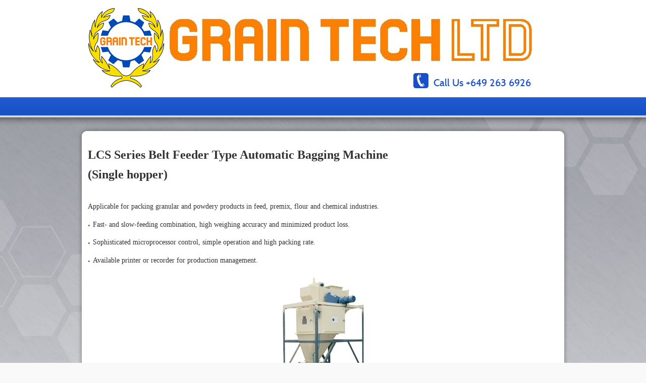

--- FILE ---
content_type: text/html; charset=UTF-8
request_url: https://www.graintech.co.nz/products/weigh-and-pack/lcs-series-belt-feeder-type-single-hopper/
body_size: 2297
content:
<!DOCTYPE html PUBLIC "-//W3C//DTD XHTML 1.0 Transitional//EN"
        "http://www.w3.org/TR/xhtml1/DTD/xhtml1-transitional.dtd">
<html lang="en" xmlns="http://www.w3.org/1999/xhtml">
<head>


	
<!-- Site Header Content //-->
<link rel="stylesheet" media="screen" type="text/css" href="/index.php/tools/css/themes/default_inner/main.css" />
<link rel="stylesheet" media="screen" type="text/css" href="/index.php/tools/css/themes/default_inner/typography.css" />
<link rel="stylesheet" media="screen" type="text/css" href="/index.php/tools/css/themes/default_inner/sysblocks.css" />
<link rel="stylesheet" media="screen, print" type="text/css" href="/index.php/tools/css/themes/default_inner/style.css" />
<link href='https://fonts.googleapis.com/css?family=Open+Sans:300,400,600,700,800' rel='stylesheet' type='text/css'>


<meta http-equiv="content-type" content="text/html; charset=UTF-8" />
<title>LCS Series Belt Feeder Type Single hopper</title>
<meta name="description" content="LCS Series Belt Feeder Type Single hopper
Suited for packing granular and powdery products in feed, premix, flour and chemical industries.
" />
<meta name="keywords" content="LCS Series Belt Feeder Type Single hopper, Belt feeder single hopper, Belt feeder type single hopper nz, belt feeder single hopper nz" />
<meta name="generator" content="concrete5 - 5.4.2.2" />

<script type="text/javascript">
var CCM_DISPATCHER_FILENAME = '/index.php';var CCM_CID = 191;var CCM_EDIT_MODE = false;var CCM_ARRANGE_MODE = false;var CCM_IMAGE_PATH = "/concrete/images";
var CCM_TOOLS_PATH = "/index.php/tools/required";
var CCM_REL = "";

</script>


<link rel="stylesheet" type="text/css" href="/concrete/css/ccm.base.css?v=77f76bbaab8459346ff67f2f45c59422" />
<script type="text/javascript" src="/concrete/js/jquery.js?v=77f76bbaab8459346ff67f2f45c59422"></script>
<script type="text/javascript" src="/concrete/js/ccm.base.js?v=77f76bbaab8459346ff67f2f45c59422"></script>
<link rel="stylesheet" type="text/css" href="/concrete/css/jquery.fancybox-1.3.4.css?v=77f76bbaab8459346ff67f2f45c59422" />
<script type="text/javascript" src="/concrete/js/jquery.fancybox-1.3.4.js?v=77f76bbaab8459346ff67f2f45c59422"></script>
<script type="text/javascript" src="/concrete/js/preload_images.js?v=77f76bbaab8459346ff67f2f45c59422"></script>


<script>
$(document).ready(function(){
	$("a.iframe").fancybox();
	$("#page div .sf-menu li ul.ukao-submenu li:last-child").addClass("lastdrop");
});
</script>

<script src="/themes/default_inner/js/css_browser_selector.js"></script>

</head>
<body>
<div id="wrapper_1"></div>
<div id="wrapper_2">
<div id="wrapper_3">
<div id="page">
	<div id="header">


		
				
		<div id="headerNav">
					</div>
		
		<div id="header2">
				<div id="top_header">
					<a id="mainlogo" href="/home">
						<img src="/themes/default_inner/images/logo.png" alt="Grain Tech Limited" title="Grain Tech Limited">
					</a>
					<div id="block_2">
						<span><img src="/themes/default_inner/images/phone.png" alt="Phone Number" title="Phone Number"></span>
						<span id="tagline_2">Call Us +649 263 6926</span>
					</div>
					<div id="menu_outside">
						<div id="menu_inner">
							<div id="menu_inside">
								
								<div>
										
								</div>
										
							</div>
						</div>
					</div>
					
			
					
				</div>
		</div>
		
		
				
	</div>

	<div style="clear:both; height:14px;"></div>
<div id="main_top">
<div id="main_bottom">
<div id="main_inner">
	<div id="main_inside">
	
	<div id="central" class="no-sidebar">
		
		<div id="body">	
			<div id="BLOCK_2444" style="margin-bottom: 10px;">
<table width="100%" border="0" cellspacing="0" cellpadding="0">
  <tr>
    <td><div class="inner"><p><span style="font-family: verdana, geneva; color: #333333; font-size: 24px;"><strong>LCS Series Belt Feeder Type Automatic Bagging Machine</strong></span></p>
<p><span style="font-family: verdana, geneva; color: #333333; font-size: 24px;"><strong>(Single hopper)</strong></span></p>
<p>&nbsp;</p>
<p><span style="font-family: verdana, geneva; color: #333333; font-size: 14px;">Applicable for packing granular and powdery products in feed, premix, flour and chemical industries.</span></p>
<ul>
<li>
<p><span style="font-family: verdana, geneva; color: #333333; font-size: 14px;">Fast- and slow-feeding combination, high weighing accuracy and minimized product loss.</span></p>
</li>
</ul>
<ul>
<li>
<p><span style="font-family: verdana, geneva; color: #333333; font-size: 14px;">Sophisticated microprocessor control, simple operation and high packing rate.</span></p>
</li>
</ul>
<ul>
<li>
<p><span style="font-family: verdana, geneva; color: #333333; font-size: 14px;">Available printer or recorder for production management.</span></p>
</li>
</ul>
<p><img style="margin-right: auto; display: block; margin-left: auto;" src="/files/5214/5326/2847/muyang_LCS_belt_packer_single_hopper.jpg" alt="Belt Feeder Type Automatic Bagging Machine nz;(Single hopper)" width="194" height="239" /></p>
<table style="margin-left: auto; margin-right: auto;" border="1" width="340" height="95">
<tbody>
<tr>
<td><span style="color: #333333; font-family: verdana, geneva;">Weighing range</span></td>
<td><span style="color: #333333; font-family: verdana, geneva;">25, 50 kg</span></td>
</tr>
<tr>
<td><span style="color: #333333; font-family: verdana, geneva;">Static precision</span></td>
<td><span style="color: #333333; font-family: verdana, geneva;">0.1% FS</span></td>
</tr>
<tr>
<td><span style="color: #333333; font-family: verdana, geneva;">Dynamic precision</span></td>
<td>
<p><span style="color: #333333; font-family: verdana, geneva;">0.2% FS</span></p>
</td>
</tr>
<tr>
<td><span style="color: #333333; font-family: verdana, geneva;">Bagging speed</span></td>
<td><span style="font-family: verdana, geneva; color: #333333;">300~500 Bags/hr</span></td>
</tr>
</tbody>
</table></div></td>
  </tr>
</table>
</div>
		</div>
		
		<div class="spacer">&nbsp;</div>		
	</div>

	</div>
</div>
</div>
</div>
	<div id="footer">
			<div id="footer_inner">
				<div id="footer_info">
					<div id="c1">		
						<a href="/home/">Home</a> <span class="sep">|</span>
						<a href="/about-us/">About Us</a> <span class="sep">|</span>
						<a href="/services/">Services</a> <span class="sep">|</span>
						<a href="/Products/">Products</a> <span class="sep">|</span>
						<a href="/contact-us/">Contact us</a>
					</div>
					<div id="c2">
						<span id="company">Grain Tech Limited &copy; 2026</span>&nbsp;
						<a href="/dashboard/"><img id="dash" src="/themes/default_inner/images/admin_icon.png" alt="Dashboard"></a> <span class="sep">|</span>
						
						Website Development & Design by <a href='https://www.123online.co.nz/' target="_blank">123 Online</a>
						
					</div> 	       
				</div>
			</div>
	</div>

</div>
</div> <!-- wrapper 3-->
</div> <!-- wrapper 2-->

<script type="text/javascript">

  var _gaq = _gaq || [];
  _gaq.push(['_setAccount', 'UA-13281256-38']);
  _gaq.push(['_trackPageview']);

  (function() {
	var ga = document.createElement('script'); ga.type = 'text/javascript'; ga.async = true;
	ga.src = ('https:' == document.location.protocol ? 'https://ssl' : 'http://www') + '.google-analytics.com/ga.js';
	var s = document.getElementsByTagName('script')[0]; s.parentNode.insertBefore(ga, s);
  })();

</script>
<script defer src="https://static.cloudflareinsights.com/beacon.min.js/vcd15cbe7772f49c399c6a5babf22c1241717689176015" integrity="sha512-ZpsOmlRQV6y907TI0dKBHq9Md29nnaEIPlkf84rnaERnq6zvWvPUqr2ft8M1aS28oN72PdrCzSjY4U6VaAw1EQ==" data-cf-beacon='{"version":"2024.11.0","token":"16de3525f1f74d358ab5f17d92f135a8","r":1,"server_timing":{"name":{"cfCacheStatus":true,"cfEdge":true,"cfExtPri":true,"cfL4":true,"cfOrigin":true,"cfSpeedBrain":true},"location_startswith":null}}' crossorigin="anonymous"></script>
</body>
</html>

--- FILE ---
content_type: text/css;charset=UTF-8
request_url: https://www.graintech.co.nz/index.php/tools/css/themes/default_inner/main.css
body_size: 822
content:
/* HTML Tag Redefinition */
html, body {height: 100%;  }
body {/* customize_background */ background-color: #ffffff; /* customize_background */ padding: 0px; margin: 0px; }
img {border: 0px}
a { cursor:pointer}

label { font-weight:bold;}
fieldset { border:1px solid #ccc;}

/* error text class optionally provided by theme */
div.ccm-error-response {color: #f00; margin-bottom: 12px}

/* Page Structure / Navigation */
#page{ width:932px; margin:auto; text-align:left }
#page #headerSpacer{ height:64px }
#page #header{ position:relative; } 
#page #header #logo{ color:#999; font-size:32px; 
	font-family:Arial, Helvetica, sans-serif; 
	line-height: auto; 
	margin-bottom: 0px; padding: 0px; margin-top:8px; cursor:pointer;  left:0px ; z-index:1; width:auto; float:left; position: relative }
#page #header #logo a{ /* customize_header_logo */color:#999; /* customize_header_logo */ text-decoration:none;}
#page #header #logo p{ display:inline; line-height:inherit; font-size:inherit; padding:inherit; margin:inherit; color:inherit }


#page #header #headerNav{ position: absolute; top: 14px; right: 0px; z-index:2; overflow:visible;}
#page #header ul.nav-header{ list-style:none; margin:0px; padding:0px; width:auto; z-index:2; overflow:visible; float: right}
#page #header ul.nav-header li{float:left; padding:2px 0px; margin-left:16px; margin-bottom: 0px; color:#999; font-size:13px; margin-top:0px }
#page #header ul.nav-header li a,#page #header ul.nav-header li a:hover{ text-decoration:none; color:#999999 }
#page #header ul.nav-header li.nav-selected{ border:1px solid #bbb; padding:2px 8px; }
#page #header #header-area{margin-top: 10px; margin-bottom: 10px }
#page #header #header-area #header-area-inside{margin-bottom: 12px;}
#page #header #header-area img { display: block}
#page .divider{padding-top: 12px; background: url(https://www.graintech.co.nz/themes/default_inner/images/nav_horizontal_divider.gif) no-repeat top; overflow:hidden; height:1px; clear:both; width:100%; }

#page #central{ clear:both; }
#page .no-sidebar { background-image: none !important}
/*#page #central.central-left { background:url(https://www.graintech.co.nz/themes/default_inner/images/nav_sidebar_left_bg.gif) repeat-y center !important; }*/
#page #central.central-left div#sidebar {float: left !important; }
#page #central.central-left #body {float:right !important;}
 
#page #central #body{ float:left; width:647px; }
#page .no-sidebar #body{ float: none !important; width: auto !important; }
#page #central #sidebar{ float:right !important; width:260px; overflow:hidden }
/*#page #central #sidebar p{ line-height:24px}*/
#page #central #sidebar ul.nav{ list-style:none; margin-left:0px; padding:0px; padding-left:24px; font-size:11px;}
#page #central #sidebar ul.nav li{ margin-bottom:16px; }
#page #central #sidebar ul.nav a{ text-decoration:none; color:#333 }
#page #central #sidebar ul.nav a.nav-selected {font-weight: bold}
#page #central #sidebar ul.nav a:hover{ text-decoration:underline }
#page #central #sidebar ul.nav ul{ list-style:none; margin-left:0px; padding:0px; padding-left:16px; margin-top:16px; }
#page #central #sidebar ul.nav ul li{ margin-bottom:16px; }

/*#page #central.navLeft{ background:url(https://www.graintech.co.nz/themes/default_inner/images/nav_sidebar_left_bg.gif) repeat-y center; }*/
#page #central.navLeft  #sidebar{float:left;}
#page #central.navLeft  #body{float:right; padding-right:0px; width:648px; }

#page #central.noSideNav{ background: none; }
#page #central.noSideNav  #sidebar{ display:none }
#page #central.noSideNav  #body{float: none; padding-left:0px; padding-right:0px; width:100%; }

#page #footer{ padding-top:24px; clear:both; padding-bottom:16px; color:#999; font-size:10px }
#page #footer a{ text-decoration:none }
#page #footer span.sign-in {margin-left: 20px}
#page #footer span.powered-by { float:right; }

#page #lower_body{ margin-top:10px; clear:both; padding-bottom:0px;}

/* Page Elements */

.pagingNav{ margin:16px 0px 8px 0px}
.pagination{ text-align:center; color:#bbb; padding-top:4px}
.pagination .pageRight{width:20%; float:right; text-align:right}
.pagination .pageLeft{width:20%; float:left; text-align:left}

/* MISC STYLES & SHORTCUTS */
div.code {border: 1px solid #ddd; background: #eee; padding: 10px}
div.spacer,div.ccm-spacer{ clear:both; font-size:1px; line-height:1px }
.noTopSpace{margin-top:0px; padding-top:0px}
div.pageSection { margin-bottom: 10px; }

/* customize_miscellaneous */ /* customize_miscellaneous */


--- FILE ---
content_type: text/css;charset=UTF-8
request_url: https://www.graintech.co.nz/index.php/tools/css/themes/default_inner/typography.css
body_size: 124
content:
body { 
	/*IMPORTANT DO NOT SET COLOUR HERE ELSE WILL OVERRIDE TINYMCE COLOURS! Change in style.css*/
	font-family: 'cabinmedium';
	font-size:15px;
	font-weight:400;
	/*line-height:18px;*/ /* DO NOT CHANGE! DO NOT SET LINE HEIGHT HERE */
}
img {border: 0px}
a,a:visited,a:active {
	/* customize_link */ color: #1850c9; /* customize_link */
}
a:hover {
	/* customize_link_hover */ color: #1850c9; text-decoration:none; /* customize_link_hover */
} 
h1,h2,h3,h4,h5{ margin:0px 0px 4px 0px; padding:4px 0px; margin-top:8px }
h1 {
	color:#636363; 
	text-transform:none; font-family: 'cabinmedium'; font-weight:normal; font-size:30px; line-height:1.2em; margin:5px 0px;
}
h2 {
	color:#636363;
	text-transform:none; font-family: 'cabinmedium'; font-weight:normal; font-size:18px; line-height:1.2em; margin:5px 0px;
}
h3 {
	color:#636363;
	text-transform:none; font-family: 'cabinmedium'; font-weight:normal; font-size:14px; line-height:1.2em; margin:5px 0px;
}
h4{ font-size:14px; line-height:18px }
h5{ font-size:13px; line-height:16px }
p { padding: 0px 0px 12px 0px; margin: 0px; }

@font-face {
    font-family: 'cabinsemibold';
    src: url('https://www.graintech.co.nz/themes/default_inner/images/cabin-semibold-webfont.eot');
    src: url('https://www.graintech.co.nz/themes/default_inner/images/cabin-semibold-webfont.eot?#iefix') format('embedded-opentype'),
         url('https://www.graintech.co.nz/themes/default_inner/images/cabin-semibold-webfont.woff2') format('woff2'),
         url('https://www.graintech.co.nz/themes/default_inner/images/cabin-semibold-webfont.woff') format('woff'),
         url('https://www.graintech.co.nz/themes/default_inner/images/cabin-semibold-webfont.ttf') format('truetype'),
         url('https://www.graintech.co.nz/themes/default_inner/images/cabin-semibold-webfont.svg#cabinsemibold') format('svg');
    font-weight: normal;
    font-style: normal;

}
@font-face {
    font-family: 'cabinmedium';
    src: url('https://www.graintech.co.nz/themes/default_inner/images/cabin-medium-webfont.eot');
    src: url('https://www.graintech.co.nz/themes/default_inner/images/cabin-medium-webfont.eot?#iefix') format('embedded-opentype'),
         url('https://www.graintech.co.nz/themes/default_inner/images/cabin-medium-webfont.woff2') format('woff2'),
         url('https://www.graintech.co.nz/themes/default_inner/images/cabin-medium-webfont.woff') format('woff'),
         url('https://www.graintech.co.nz/themes/default_inner/images/cabin-medium-webfont.ttf') format('truetype'),
         url('https://www.graintech.co.nz/themes/default_inner/images/cabin-medium-webfont.svg#cabinmedium') format('svg');
    font-weight: normal;
    font-style: normal;

}
@font-face {
    font-family: 'cabinregular';
    src: url('https://www.graintech.co.nz/themes/default_inner/images/cabin-regular-webfont.eot');
    src: url('https://www.graintech.co.nz/themes/default_inner/images/cabin-regular-webfont.eot?#iefix') format('embedded-opentype'),
         url('https://www.graintech.co.nz/themes/default_inner/images/cabin-regular-webfont.woff2') format('woff2'),
         url('https://www.graintech.co.nz/themes/default_inner/images/cabin-regular-webfont.woff') format('woff'),
         url('https://www.graintech.co.nz/themes/default_inner/images/cabin-regular-webfont.ttf') format('truetype'),
         url('https://www.graintech.co.nz/themes/default_inner/images/cabin-regular-webfont.svg#cabinregular') format('svg');
    font-weight: normal;
    font-style: normal;

}

--- FILE ---
content_type: text/css;charset=UTF-8
request_url: https://www.graintech.co.nz/index.php/tools/css/themes/default_inner/sysblocks.css
body_size: -208
content:
/* Blocks in the System - These are default tweaks */
/* DO NOT EDIT THIS UNLESS YOU KNOW WHAT YOU ARE DOING */

/* Pagelist default style */
#pagelist_menu_bar {font-family: 'Arial';}
#pagelist_menu_bar  #pagelist_menu_bar_default ul {padding:5px;margin:0;list-style:none;background:#ebebeb; font-size:16px;}
#pagelist_menu_bar #pagelist_menu_bar_default ul li {background:#ebebeb;}
#pagelist_menu_bar #pagelist_menu_bar_default ul li a {display:block;background:url(https://www.graintech.co.nz/themes/default_inner/images/sysblocks/menu_bg.gif) repeat-x bottom;padding:10px 6px 12px 6px; color:#7a7a7a; text-decoration:none;}
#pagelist_menu_bar #pagelist_menu_bar_default ul li a:hover {color:#FFFFFF;}
#pagelist_menu_bar #pagelist_menu_bar_default ul li#last a {background:none;}

--- FILE ---
content_type: text/css;charset=UTF-8
request_url: https://www.graintech.co.nz/index.php/tools/css/themes/default_inner/style.css
body_size: 2801
content:
body {
	height:100%;
	padding:0;
	margin:0;
	background:url(https://www.graintech.co.nz/themes/default_inner/images/bg.jpg) no-repeat #f9f9f9 center 233px;
	text-align:center;
	color: #636363; /* Set default colours here. Not in typography.css */	
}

.caption .content div{font-family: 'cabinregular' !important; font-size:19px !important; color:#fff !important; text-transform:none !important;}
.caption, .caption .wrapper, .caption .wrapper p {height:59px !important;}
.caption .wrapper .background {	background:#000 !important;	opacity:0.40 !important;	filter:alpha(opacity=40) !important;}
/* Consistent bullet points in browers */


#page ul {
    list-style-type:none;
    margin: 0.5em 0px;
    padding: 0;
}

#page ul li {
    margin-left:10px;
}

#page ul li:before {
    position: absolute;
    margin-left:-10px;
    content: "\2022  ";
}

/* Reset */

#page div .sf-menu ul, #page div .sf-menu li {
    margin:0px;
    padding:0px;
}

#pagelist_menu_bar ul li:before {
    content: "";
}
#page div .sf-menu ul {
    margin:0px;
    padding:0px;
}
#page div .sf-menu li:before {
    content: "";
}
#page div ul.boxes {
    margin:0px;
    padding:0px;
}
#page div ul.boxes li:before {
    content: "";
}

#ccm-page-detail {
	color: #777777; /* Prevents overridding of colour above when in edit mode*/
}

img {
	vertical-align:bottom;
}

#wrapper_1 {  /* top */
	display:block;
	border-top: 0px solid #bf8d53;
	background: url('https://www.graintech.co.nz/themes/default_inner/images/wrapper1_bg.png') repeat-x 0 0 transparent;
	height:233px;
	width:100%;
	left:0px;
	top:0px;
	position:absolute;
	overflow:hidden;
}

#wrapper_2 { /* top 2 - can edit properties */
/*
	background: url("https://www.graintech.co.nz/themes/default_inner/../img/wrapper2_bg.png") repeat-x scroll 0 0 transparent;
    overflow: hidden;
    width: 100%;
*/
}

#wrapper_3 { /* bottom - can edit properties */
/*
	background: url("https://www.graintech.co.nz/themes/default_inner/../img/wrapper3_bg.png") repeat-x scroll 0 100% transparent;
    overflow: hidden;
    width: 100%;
*/
}


#page {
	width:980px;
	margin:0 auto;
	text-align:left;
	padding-top:0px /* slightly move page down here */
}
#page #header {
	position:relative;
	/*background:url(https://www.graintech.co.nz/themes/default_inner/images/header_bg.png) repeat-y top;*/
}
#page #top_header {height:233px;}

#page #header #mainlogo {
	position:absolute;
	top:14px;
	left:24px;
	z-index:1;
}
#page #header #block_1 {
	display:none;
	position:absolute;
	top:45px;
	right:20px;
	z-index:1;
}
#page #header #block_2 {
	display:block;
	position:absolute;
	top:145px;
	right:78px;
	z-index:1;
}
#page #header #block_2 a{ text-decoration:none;}

#page #header #block_3 {
	display:none;
	position:absolute;
	top:177px;
	left:0px;
}
#page #header #block_4 {
	display:none;
	position:absolute;
	top:116px;
	right:0px;
}

.ccm-search-block-form {
	/* remove extra padding in search form for IE7 */
	padding:0px;
	margin:0px;
}
#search_block {
	display:block;
	position:absolute;
	top:56px;
	right:0px;
	background: #1b347e;
	padding:3px 8px 12px 8px;
}
#search_block h3 {
	color: #ffffff;
	font-size:16px;
}

#page #header #tagline_1 {
	text-transform: uppercase;
	font-family: 'Open Sans', 'Arial', sans-serif;
	font-weight: bold;
	font-size: 15px;
	line-height: 15px;
	color: #a09c9c; 
}
#page #header #tagline_2 {
	text-transform: none;
	font-weight: normal;
	font-size: 20px;
	line-height: 22px;
	margin-left:7px;
	color: #1850c9; 
}


#page #translate_block {
	padding-left:710px;
	padding-top:85px;
}
#page #translate_container {
	
}
#page .google-translate-container {
	width: 100%;
	border: none;
	padding:0px;
}
#page .google-translate-container h3 {
	float:left;
	margin-right:5px;
    font-family: 'Open Sans';
	font-size: 12px;
	font-weight:400;
	line-height: 21px;
	color: #9e6836;
}
#page .google-translate-container #jumpMenu {
	width: 165px;
	height:100%;
	float: left;
	color: #9E6836;
	font-family: 'Open Sans';
	font-size: 12px;
	font-weight: 400;
	border: 1px solid #BF8D53;
	margin:0px;
}


#menu_outside {
	background:none repeat-y;
	/*Must only use padding or margins! No absolute positions allowed!*/
	padding-top: 193px;
	padding-left: 23px;
}

#menu_inner {
	height:36px;
}



#page div .sf-menu {
	width:956px;
	margin:0px;
	margin-top:0px;
	padding:0px;
}
#page div .sf-menu li {
	background: url("https://www.graintech.co.nz/themes/default_inner/images/menu_divider.png") no-repeat scroll right 9px transparent;
	/*background: transparent;*/
}
#page div .sf-menu li.last {
	background: none no-repeat scroll 0 0 transparent;
}


#page div .sf-menu a {
	letter-spacing: 0;
	padding: 0px;
}

#page div .sf-menu a:hover, #page div .sf-menu a.nav-path-selected:hover, #page div .sf-menu a.nav-path-selected, #page div .sf-menu li.sfHover > a {
	background: url("https://www.graintech.co.nz/themes/default_inner/images/menu_header_left.png") no-repeat scroll left center transparent;
}
#page div .sf-menu a:hover span, #page div .sf-menu a.nav-path-selected:hover span, #page div .sf-menu a.nav-path-selected span, #page div .sf-menu li.sfHover > a span {
	background: url("https://www.graintech.co.nz/themes/default_inner/images/menu_header_right.png") no-repeat scroll right center transparent;
}
#page div .sf-menu a:hover span span, #page div .sf-menu a.nav-path-selected:hover span span, #page div .sf-menu a.nav-path-selected span span, #page div .sf-menu li.sfHover > a span span {
    background:  url("https://www.graintech.co.nz/themes/default_inner/images/menu_header_bg.png") repeat-x scroll left center transparent;
    color: #7dc3f0; /*Set hover colour here*/
}

#page div .ukao-submenu a:hover, #page div .ukao-submenu a.nav-path-selected:hover, #page div .ukao-submenu a.nav-path-selected, #page div .ukao-submenu li.sfHover > a {
    background:none;
}
#page div .ukao-submenu a:hover span, #page div .ukao-submenu a.nav-path-selected:hover span, #page div .ukao-submenu a.nav-path-selected span, #page div .ukao-submenu li.sfHover > a span {
    background:none;
}
#page div .ukao-submenu a:hover span span, #page div .ukao-submenu a.nav-path-selected:hover span span, #page div .ukao-submenu a.nav-path-selected span span, #page div .ukao-submenu li.sfHover > a span span {
    background:url("https://www.graintech.co.nz/themes/default_inner/images/li_bg.png") no-repeat scroll left center transparent;;
	color: #fff; /*Set hover colour here*/
}

#page div .sf-menu a span span {
	display:block;
	font-family: 'cabinmedium';
    font-size: 18px;
    font-weight: normal;
	color:#ffffff;
	text-align: left;
	text-transform: uppercase;
	padding:9px 51px; /*adjust padding here*/
	margin:0px;
}
#page div .sf-menu a.last span span {
	/*padding-right:0px;*/
}


#page div .sf-menu li ul.ukao-submenu {
	margin-top:0px;
	width:291px;
	/*background:url(https://www.graintech.co.nz/themes/default_inner/images/dropmenu_bg.jpg) no-repeat scroll center top transparent;*/
	background: -moz-radial-gradient(center, ellipse cover, #bdbdbd 0%, #9c9c9c 100%); /* FF3.6+ */
	background: -webkit-gradient(radial, center center, 0px, center center, 100%, color-stop(0%,#bdbdbd), color-stop(100%,#9c9c9c)); /* Chrome,Safari4+ */
	background: -webkit-radial-gradient(center, ellipse cover, #bdbdbd 0%,#9c9c9c 100%); /* Chrome10+,Safari5.1+ */
	background: -o-radial-gradient(center, ellipse cover, #bdbdbd 0%,#9c9c9c 100%); /* Opera 12+ */
	background: -ms-radial-gradient(center, ellipse cover, #bdbdbd 0%,#9c9c9c 100%); /* IE10+ */
	background: radial-gradient(ellipse at center, #bdbdbd 0%,#9c9c9c 100%); /* W3C */
	filter: progid:DXImageTransform.Microsoft.gradient( startColorstr='#bdbdbd', endColorstr='#9c9c9c',GradientType=1 ); /* IE6-9 fallback on horizontal gradient */

	padding-bottom:0px;
	/*border:0px solid #5d00c0;
	-moz-border-radius: 0px 0px 10px 10px;
	-webkit-border-radius: 0px 0px 10px 10px;
	-khtml-border-radius: 0px 0px 10px 10px;
	border-radius: 0px 0px 10px 10px;
	behavior: url(https://www.graintech.co.nz/themes/default_inner/PIE.htc);*/

}
#page div .sf-menu li ul.ukao-submenu ul {
	margin-top:-1px;
	margin-left:141px;
}

#page div .sf-menu li ul.ukao-submenu li ul{
	/*-moz-border-radius: 10px 10px 10px 10px;
	-webkit-border-radius: 10px 10px 10px 10px;
	-khtml-border-radius: 10px 10px 10px 10px;
	border-radius: 10px 10px 10px 10px;
	behavior: url(https://www.graintech.co.nz/themes/default_inner/PIE.htc);*/
}


#page div .sf-menu li ul.ukao-submenu li {
   /* background: none;*/
   border-bottom:1px solid #c0c0c0;
}

#page div .sf-menu li ul.ukao-submenu li.lastdrop {
	border-bottom:none;
	/*-moz-border-radius: 10px 10px 10px 10px;
	-webkit-border-radius: 10px 10px 10px 10px;
	-khtml-border-radius: 10px 10px 10px 10px;
	border-radius: 10px 10px 10px 10px;
	behavior: url(https://www.graintech.co.nz/themes/default_inner/PIE.htc);*/
	}


#page div .sf-menu ul li a {
    letter-spacing: 0;
	padding: 0px;
	
}

#page div .sf-menu ul li { background:url(https://www.graintech.co.nz/themes/default_inner/images/plus_icon.png) no-repeat scroll 14px center transparent;}


#page div .sf-menu ul li a span span {
	display:block;
	font-family: 'cabinmedium';
    font-size: 15px;
    font-weight: normal;
	color:#ffffff;	
	text-align: left;
	text-transform: capitalize;
	padding:10px 32px !important;  /*adjust padding here*/
	margin:0px !important;
}




.advanced-slider  .caption .content {
	padding:0px !important;	
}
.advanced-slider .caption .wrapper p {
	display: table-cell !important;
	vertical-align: middle !important;
	height:70px; /*Manually set here until can integrate into php*/
	width:764px; /*Manually set here until can integrate into php*/
	text-align:left;
	padding-left:25px;
}
.advanced-slider .slide {
	background-position: center 0 !important; /*fix image twitching*/
}
.advanced-slider {
    border: 0px solid #12255d;
}
#img_top {
	float:left;
	overflow:hidden;
	/*background:url(https://www.graintech.co.nz/themes/default_inner/images/doc_top.png) no-repeat scroll center top transparent;*/
	padding-top: 0px;
	margin-top:34px;
	margin-left:27px;
	width: 926px;
}
#img_bottom {
	/*background:url(https://www.graintech.co.nz/themes/default_inner/images/doc_bottom.png) no-repeat scroll center bottom transparent;*/
	padding-bottom: 0px;
	margin-bottom:0px;
}
#img_inner {/*overflow:hidden; background:url(https://www.graintech.co.nz/themes/default_inner/images/doc_bg.png) repeat-y;*/}


#box_outside {
	overflow:hidden; 
	background:url(https://www.graintech.co.nz/themes/default_inner/images/boxoutside_bg.png) no-repeat; overflow:hidden;
	width:980px;
	height:401px;
	padding-left:0px;
}
#box_outside a, a:visited, a:active {
	text-decoration: none;
}
#box_container {
	overflow:hidden;
	padding:0px;
}
ul.boxes {
	float:left;
	list-style-type: none;
	text-align:center;
	margin: 0px;
	padding: 0px;
	vertical-align:bottom; /* IE7 fix */	
}
ul.boxes li {
	background: url('https://www.graintech.co.nz/themes/default_inner/images/box_button.png') 0 0 no-repeat transparent;
	border:0px solid;
	width: 220px;
	height: 46px;
	margin-bottom: 1px;
}
ul.boxes li.first {
	margin-top: 0px;
}
ul.boxes li.last {
	margin-bottom: 0px;
}
ul.boxes li a {
    display: block;
    text-transform: uppercase;
    font-family: 'Open Sans';
    font-size: 14px;
    font-weight: 800;
    color: #000000;
    height: 100%;
    width: 100%;
	line-height: 46px;
}
ul.boxes li a:hover, ul.boxes li a:active {
	background: url('https://www.graintech.co.nz/themes/default_inner/images/box_button2.png') 0 0 no-repeat transparent;
	color: #e30613;
}

ul.boxes li a span {
	display:block;
	text-align:left;
	margin-left:10px;
}
ul.boxes li p {
	padding:5px 0px;
}


/* Middle Box */
#page #middle_box {width:980px; height:345px; margin-top:0px; overflow:hidden; background:url(https://www.graintech.co.nz/themes/default_inner/images/middlebox_bg.png) no-repeat top; margin-bottom:20px;}
#page #middle_box .box{width:219px; height:329px; margin-left:20px; overflow:hidden; position:relative; float:left;}
#page #middle_box .first{margin-left:27px;}

#page #middle_box .sd_img{width:192px; height:167px; margin:0 0 0 5px; padding:0; overflow:hidden;}

#page #middle_box .sd_title{ margin-top:21px;}
#page #middle_box .fourth .sd_title{ margin-top:10px;}
#page #middle_box .fourth .sd_title h2{ margin-bottom:0px;}
#page #middle_box .fourth .sd_img{ margin-left:14px;}
#page #middle_box .sd_title h2{font-size:18px; color:#1850c9; text-align:center; text-transform:uppercase; margin-bottom:7px;}

#page #middle_box .sd_content{width:219px; height:72px; overflow:hidden; /*background:url(https://www.graintech.co.nz/themes/default_inner/images/box_divider.png) no-repeat right 14px;*/ margin:0; position:relative; padding:10px 0px 0px; clear:both;}
#page #middle_box .fourth .sd_content { background:none;}
#page #middle_box .sd_content p{margin:0; padding:0 6px; font-size:14px; color:#fff; font-family: 'cabinregular'; font-weight:400; text-align:center;}

#page #middle_box .readmore{margin:-8px 0 0 -10px;}
#page #middle_box .fourth .readmore{margin:-12px 0 0 -13px;}
#page #middle_box .readmore a{ text-decoration:none; color:#fff; text-transform:capitalize;}
#page #middle_box .readmore h3{display:block; font-family: 'cabinsemibold'; font-size:17px; margin:0; padding:0; text-transform:capitalize; text-align:center; color:#fff;}
#page #middle_box .readmore h3 a:hover{ color: #174fc8; }


#page #middle_box .box div{margin-bottom:0 !important;}
#page #middle_box .box p{padding-bottom:0;} 

/* Middle Box */

#main_top {
	clear:both;
		
	background:url(https://www.graintech.co.nz/themes/default_inner/images/inner_top.png) no-repeat scroll center top transparent;
	padding-top: 23px;
	margin-top:0px;
	
}
#main_bottom {background:url(https://www.graintech.co.nz/themes/default_inner/images/inner_bottom.png) no-repeat scroll center bottom transparent; padding-bottom: 17px; margin-bottom:7px;}
#main_inner {background:url(https://www.graintech.co.nz/themes/default_inner/images/inner_middle.png) repeat-y;}
#main_inside {overflow:hidden; padding:24px;}

#page #footer {
	background:url(https://www.graintech.co.nz/themes/default_inner/images/footer_bg.png) no-repeat top;
	height:73px;
	padding-bottom:10px;
	padding-top:0px;
	margin-top:14px;
}

#page #footer p {padding:0px;}
#page #footer_inner {margin:0 auto;text-align:center;font-size:14px;text-transform:none;}
#page #footer_inner a {text-decoration:none;}
#page #footer_inner a:hover {text-decoration:underline;}
#page #footer_info {padding:0px;}

#page #footer_info #c1 span.sep {
	font-family: Arial;
	margin-left:40px;
	margin-right:40px;
}
#page #footer_info #c1 {
	/*float:left;*/ /*flick left or rightside*/
	padding-left:0px;
	padding-top:11px;
	color:#ffffff;
}
#page #footer_info #c1 a {
	color:#ffffff;
}

#page #footer_info #c2 span.sep {
	font-family: Arial;
	margin-left:9px;
	margin-right:9px;
}
#page #footer_info #c2 {
	/*float:left;*/ /*flick left or rightside*/
	padding-left:0px;
	padding-top:8px;
	font-size:14px;
	color:#e4e4e1;
}
#page #footer_info #c2 a {
	color:#e4e4e1;
}

#page #footer_info #company {
	color:#ffffff;
}

#page #footer_info .website {
	color:#70706f !important;
}

#page #footer_info #c2 img#dash {
    position: relative;
    top: 2px;
}